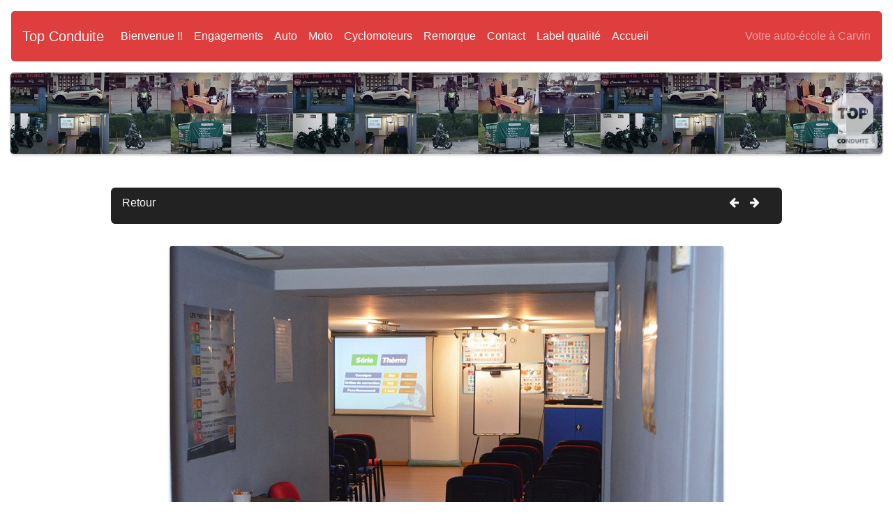

--- FILE ---
content_type: text/html; charset=UTF-8
request_url: https://top-conduite-carvin.fr/dsc_0046/
body_size: 5627
content:
<!DOCTYPE html>
<html lang="fr-FR">
<head>

	<!-- JQUERY -->
<script src="https://top-conduite-carvin.fr/wp-content/themes/topconduite/vendor/jquery/jquery-3.2.1.min.js"></script>

<!-- BOOTSTRAP -->
	<!-- add-ons -->
<script src="https://top-conduite-carvin.fr/wp-content/themes/topconduite/vendor/popper/popper.min.js"></script>

	<!-- css -->
<link rel="stylesheet" href="https://top-conduite-carvin.fr/wp-content/themes/topconduite/vendor/bootstrap/css/bootstrap.min.css" />
<link rel="stylesheet" href="https://top-conduite-carvin.fr/wp-content/themes/topconduite/vendor/bootstrap/css/bootstrap-grid.min.css" />
<link rel="stylesheet" href="https://top-conduite-carvin.fr/wp-content/themes/topconduite/vendor/bootstrap/css/bootstrap-reboot.min.css" />

	<!-- js -->
<script src="https://top-conduite-carvin.fr/wp-content/themes/topconduite/vendor/bootstrap/js/bootstrap.min.js"></script>

<!-- FONT-AWESOME -->
<link rel="stylesheet" href="https://top-conduite-carvin.fr/wp-content/themes/topconduite/vendor/font-awesome/css/font-awesome.min.css" />
	<title>Top Conduite</title>

	<meta charset='UTF-8' />
	<meta name="viewport" content="width=device-width, initial-scale=1, shrink-to-fit=no" />

	<link rel='shortcut icon' href='https://top-conduite-carvin.fr/wp-content/themes/topconduite/favicon.ico' />
	<link rel='profile' href='https://gmpg.org/xfn/11' />
	<link rel='stylesheet' href='https://top-conduite-carvin.fr/wp-content/themes/topconduite/style.css' />

	<meta name='robots' content='max-image-preview:large' />
	<style>img:is([sizes="auto" i], [sizes^="auto," i]) { contain-intrinsic-size: 3000px 1500px }</style>
	<link rel="alternate" type="application/rss+xml" title="Top Conduite &raquo; dsc_0046 Flux des commentaires" href="https://top-conduite-carvin.fr/feed/?attachment_id=62" />
<script type="text/javascript">
/* <![CDATA[ */
window._wpemojiSettings = {"baseUrl":"https:\/\/s.w.org\/images\/core\/emoji\/15.0.3\/72x72\/","ext":".png","svgUrl":"https:\/\/s.w.org\/images\/core\/emoji\/15.0.3\/svg\/","svgExt":".svg","source":{"concatemoji":"https:\/\/top-conduite-carvin.fr\/wp-includes\/js\/wp-emoji-release.min.js?ver=6.7.4"}};
/*! This file is auto-generated */
!function(i,n){var o,s,e;function c(e){try{var t={supportTests:e,timestamp:(new Date).valueOf()};sessionStorage.setItem(o,JSON.stringify(t))}catch(e){}}function p(e,t,n){e.clearRect(0,0,e.canvas.width,e.canvas.height),e.fillText(t,0,0);var t=new Uint32Array(e.getImageData(0,0,e.canvas.width,e.canvas.height).data),r=(e.clearRect(0,0,e.canvas.width,e.canvas.height),e.fillText(n,0,0),new Uint32Array(e.getImageData(0,0,e.canvas.width,e.canvas.height).data));return t.every(function(e,t){return e===r[t]})}function u(e,t,n){switch(t){case"flag":return n(e,"\ud83c\udff3\ufe0f\u200d\u26a7\ufe0f","\ud83c\udff3\ufe0f\u200b\u26a7\ufe0f")?!1:!n(e,"\ud83c\uddfa\ud83c\uddf3","\ud83c\uddfa\u200b\ud83c\uddf3")&&!n(e,"\ud83c\udff4\udb40\udc67\udb40\udc62\udb40\udc65\udb40\udc6e\udb40\udc67\udb40\udc7f","\ud83c\udff4\u200b\udb40\udc67\u200b\udb40\udc62\u200b\udb40\udc65\u200b\udb40\udc6e\u200b\udb40\udc67\u200b\udb40\udc7f");case"emoji":return!n(e,"\ud83d\udc26\u200d\u2b1b","\ud83d\udc26\u200b\u2b1b")}return!1}function f(e,t,n){var r="undefined"!=typeof WorkerGlobalScope&&self instanceof WorkerGlobalScope?new OffscreenCanvas(300,150):i.createElement("canvas"),a=r.getContext("2d",{willReadFrequently:!0}),o=(a.textBaseline="top",a.font="600 32px Arial",{});return e.forEach(function(e){o[e]=t(a,e,n)}),o}function t(e){var t=i.createElement("script");t.src=e,t.defer=!0,i.head.appendChild(t)}"undefined"!=typeof Promise&&(o="wpEmojiSettingsSupports",s=["flag","emoji"],n.supports={everything:!0,everythingExceptFlag:!0},e=new Promise(function(e){i.addEventListener("DOMContentLoaded",e,{once:!0})}),new Promise(function(t){var n=function(){try{var e=JSON.parse(sessionStorage.getItem(o));if("object"==typeof e&&"number"==typeof e.timestamp&&(new Date).valueOf()<e.timestamp+604800&&"object"==typeof e.supportTests)return e.supportTests}catch(e){}return null}();if(!n){if("undefined"!=typeof Worker&&"undefined"!=typeof OffscreenCanvas&&"undefined"!=typeof URL&&URL.createObjectURL&&"undefined"!=typeof Blob)try{var e="postMessage("+f.toString()+"("+[JSON.stringify(s),u.toString(),p.toString()].join(",")+"));",r=new Blob([e],{type:"text/javascript"}),a=new Worker(URL.createObjectURL(r),{name:"wpTestEmojiSupports"});return void(a.onmessage=function(e){c(n=e.data),a.terminate(),t(n)})}catch(e){}c(n=f(s,u,p))}t(n)}).then(function(e){for(var t in e)n.supports[t]=e[t],n.supports.everything=n.supports.everything&&n.supports[t],"flag"!==t&&(n.supports.everythingExceptFlag=n.supports.everythingExceptFlag&&n.supports[t]);n.supports.everythingExceptFlag=n.supports.everythingExceptFlag&&!n.supports.flag,n.DOMReady=!1,n.readyCallback=function(){n.DOMReady=!0}}).then(function(){return e}).then(function(){var e;n.supports.everything||(n.readyCallback(),(e=n.source||{}).concatemoji?t(e.concatemoji):e.wpemoji&&e.twemoji&&(t(e.twemoji),t(e.wpemoji)))}))}((window,document),window._wpemojiSettings);
/* ]]> */
</script>

		<style type="text/css">
			.mistape-test, .mistape_mistake_inner {color: #c64b4b !important;}
			#mistape_dialog h2::before, #mistape_dialog .mistape_action, .mistape-letter-back {background-color: #c64b4b !important; }
			#mistape_reported_text:before, #mistape_reported_text:after {border-color: #c64b4b !important;}
            .mistape-letter-front .front-left {border-left-color: #c64b4b !important;}
            .mistape-letter-front .front-right {border-right-color: #c64b4b !important;}
            .mistape-letter-front .front-bottom, .mistape-letter-back > .mistape-letter-back-top, .mistape-letter-top {border-bottom-color: #c64b4b !important;}
            .mistape-logo svg {fill: #c64b4b !important;}
		</style>
		<style id='wp-emoji-styles-inline-css' type='text/css'>

	img.wp-smiley, img.emoji {
		display: inline !important;
		border: none !important;
		box-shadow: none !important;
		height: 1em !important;
		width: 1em !important;
		margin: 0 0.07em !important;
		vertical-align: -0.1em !important;
		background: none !important;
		padding: 0 !important;
	}
</style>
<link rel='stylesheet' id='wp-block-library-css' href='https://top-conduite-carvin.fr/wp-includes/css/dist/block-library/style.min.css?ver=6.7.4' type='text/css' media='all' />
<style id='pdfemb-pdf-embedder-viewer-style-inline-css' type='text/css'>
.wp-block-pdfemb-pdf-embedder-viewer{max-width:none}

</style>
<style id='classic-theme-styles-inline-css' type='text/css'>
/*! This file is auto-generated */
.wp-block-button__link{color:#fff;background-color:#32373c;border-radius:9999px;box-shadow:none;text-decoration:none;padding:calc(.667em + 2px) calc(1.333em + 2px);font-size:1.125em}.wp-block-file__button{background:#32373c;color:#fff;text-decoration:none}
</style>
<style id='global-styles-inline-css' type='text/css'>
:root{--wp--preset--aspect-ratio--square: 1;--wp--preset--aspect-ratio--4-3: 4/3;--wp--preset--aspect-ratio--3-4: 3/4;--wp--preset--aspect-ratio--3-2: 3/2;--wp--preset--aspect-ratio--2-3: 2/3;--wp--preset--aspect-ratio--16-9: 16/9;--wp--preset--aspect-ratio--9-16: 9/16;--wp--preset--color--black: #000000;--wp--preset--color--cyan-bluish-gray: #abb8c3;--wp--preset--color--white: #ffffff;--wp--preset--color--pale-pink: #f78da7;--wp--preset--color--vivid-red: #cf2e2e;--wp--preset--color--luminous-vivid-orange: #ff6900;--wp--preset--color--luminous-vivid-amber: #fcb900;--wp--preset--color--light-green-cyan: #7bdcb5;--wp--preset--color--vivid-green-cyan: #00d084;--wp--preset--color--pale-cyan-blue: #8ed1fc;--wp--preset--color--vivid-cyan-blue: #0693e3;--wp--preset--color--vivid-purple: #9b51e0;--wp--preset--gradient--vivid-cyan-blue-to-vivid-purple: linear-gradient(135deg,rgba(6,147,227,1) 0%,rgb(155,81,224) 100%);--wp--preset--gradient--light-green-cyan-to-vivid-green-cyan: linear-gradient(135deg,rgb(122,220,180) 0%,rgb(0,208,130) 100%);--wp--preset--gradient--luminous-vivid-amber-to-luminous-vivid-orange: linear-gradient(135deg,rgba(252,185,0,1) 0%,rgba(255,105,0,1) 100%);--wp--preset--gradient--luminous-vivid-orange-to-vivid-red: linear-gradient(135deg,rgba(255,105,0,1) 0%,rgb(207,46,46) 100%);--wp--preset--gradient--very-light-gray-to-cyan-bluish-gray: linear-gradient(135deg,rgb(238,238,238) 0%,rgb(169,184,195) 100%);--wp--preset--gradient--cool-to-warm-spectrum: linear-gradient(135deg,rgb(74,234,220) 0%,rgb(151,120,209) 20%,rgb(207,42,186) 40%,rgb(238,44,130) 60%,rgb(251,105,98) 80%,rgb(254,248,76) 100%);--wp--preset--gradient--blush-light-purple: linear-gradient(135deg,rgb(255,206,236) 0%,rgb(152,150,240) 100%);--wp--preset--gradient--blush-bordeaux: linear-gradient(135deg,rgb(254,205,165) 0%,rgb(254,45,45) 50%,rgb(107,0,62) 100%);--wp--preset--gradient--luminous-dusk: linear-gradient(135deg,rgb(255,203,112) 0%,rgb(199,81,192) 50%,rgb(65,88,208) 100%);--wp--preset--gradient--pale-ocean: linear-gradient(135deg,rgb(255,245,203) 0%,rgb(182,227,212) 50%,rgb(51,167,181) 100%);--wp--preset--gradient--electric-grass: linear-gradient(135deg,rgb(202,248,128) 0%,rgb(113,206,126) 100%);--wp--preset--gradient--midnight: linear-gradient(135deg,rgb(2,3,129) 0%,rgb(40,116,252) 100%);--wp--preset--font-size--small: 13px;--wp--preset--font-size--medium: 20px;--wp--preset--font-size--large: 36px;--wp--preset--font-size--x-large: 42px;--wp--preset--spacing--20: 0.44rem;--wp--preset--spacing--30: 0.67rem;--wp--preset--spacing--40: 1rem;--wp--preset--spacing--50: 1.5rem;--wp--preset--spacing--60: 2.25rem;--wp--preset--spacing--70: 3.38rem;--wp--preset--spacing--80: 5.06rem;--wp--preset--shadow--natural: 6px 6px 9px rgba(0, 0, 0, 0.2);--wp--preset--shadow--deep: 12px 12px 50px rgba(0, 0, 0, 0.4);--wp--preset--shadow--sharp: 6px 6px 0px rgba(0, 0, 0, 0.2);--wp--preset--shadow--outlined: 6px 6px 0px -3px rgba(255, 255, 255, 1), 6px 6px rgba(0, 0, 0, 1);--wp--preset--shadow--crisp: 6px 6px 0px rgba(0, 0, 0, 1);}:where(.is-layout-flex){gap: 0.5em;}:where(.is-layout-grid){gap: 0.5em;}body .is-layout-flex{display: flex;}.is-layout-flex{flex-wrap: wrap;align-items: center;}.is-layout-flex > :is(*, div){margin: 0;}body .is-layout-grid{display: grid;}.is-layout-grid > :is(*, div){margin: 0;}:where(.wp-block-columns.is-layout-flex){gap: 2em;}:where(.wp-block-columns.is-layout-grid){gap: 2em;}:where(.wp-block-post-template.is-layout-flex){gap: 1.25em;}:where(.wp-block-post-template.is-layout-grid){gap: 1.25em;}.has-black-color{color: var(--wp--preset--color--black) !important;}.has-cyan-bluish-gray-color{color: var(--wp--preset--color--cyan-bluish-gray) !important;}.has-white-color{color: var(--wp--preset--color--white) !important;}.has-pale-pink-color{color: var(--wp--preset--color--pale-pink) !important;}.has-vivid-red-color{color: var(--wp--preset--color--vivid-red) !important;}.has-luminous-vivid-orange-color{color: var(--wp--preset--color--luminous-vivid-orange) !important;}.has-luminous-vivid-amber-color{color: var(--wp--preset--color--luminous-vivid-amber) !important;}.has-light-green-cyan-color{color: var(--wp--preset--color--light-green-cyan) !important;}.has-vivid-green-cyan-color{color: var(--wp--preset--color--vivid-green-cyan) !important;}.has-pale-cyan-blue-color{color: var(--wp--preset--color--pale-cyan-blue) !important;}.has-vivid-cyan-blue-color{color: var(--wp--preset--color--vivid-cyan-blue) !important;}.has-vivid-purple-color{color: var(--wp--preset--color--vivid-purple) !important;}.has-black-background-color{background-color: var(--wp--preset--color--black) !important;}.has-cyan-bluish-gray-background-color{background-color: var(--wp--preset--color--cyan-bluish-gray) !important;}.has-white-background-color{background-color: var(--wp--preset--color--white) !important;}.has-pale-pink-background-color{background-color: var(--wp--preset--color--pale-pink) !important;}.has-vivid-red-background-color{background-color: var(--wp--preset--color--vivid-red) !important;}.has-luminous-vivid-orange-background-color{background-color: var(--wp--preset--color--luminous-vivid-orange) !important;}.has-luminous-vivid-amber-background-color{background-color: var(--wp--preset--color--luminous-vivid-amber) !important;}.has-light-green-cyan-background-color{background-color: var(--wp--preset--color--light-green-cyan) !important;}.has-vivid-green-cyan-background-color{background-color: var(--wp--preset--color--vivid-green-cyan) !important;}.has-pale-cyan-blue-background-color{background-color: var(--wp--preset--color--pale-cyan-blue) !important;}.has-vivid-cyan-blue-background-color{background-color: var(--wp--preset--color--vivid-cyan-blue) !important;}.has-vivid-purple-background-color{background-color: var(--wp--preset--color--vivid-purple) !important;}.has-black-border-color{border-color: var(--wp--preset--color--black) !important;}.has-cyan-bluish-gray-border-color{border-color: var(--wp--preset--color--cyan-bluish-gray) !important;}.has-white-border-color{border-color: var(--wp--preset--color--white) !important;}.has-pale-pink-border-color{border-color: var(--wp--preset--color--pale-pink) !important;}.has-vivid-red-border-color{border-color: var(--wp--preset--color--vivid-red) !important;}.has-luminous-vivid-orange-border-color{border-color: var(--wp--preset--color--luminous-vivid-orange) !important;}.has-luminous-vivid-amber-border-color{border-color: var(--wp--preset--color--luminous-vivid-amber) !important;}.has-light-green-cyan-border-color{border-color: var(--wp--preset--color--light-green-cyan) !important;}.has-vivid-green-cyan-border-color{border-color: var(--wp--preset--color--vivid-green-cyan) !important;}.has-pale-cyan-blue-border-color{border-color: var(--wp--preset--color--pale-cyan-blue) !important;}.has-vivid-cyan-blue-border-color{border-color: var(--wp--preset--color--vivid-cyan-blue) !important;}.has-vivid-purple-border-color{border-color: var(--wp--preset--color--vivid-purple) !important;}.has-vivid-cyan-blue-to-vivid-purple-gradient-background{background: var(--wp--preset--gradient--vivid-cyan-blue-to-vivid-purple) !important;}.has-light-green-cyan-to-vivid-green-cyan-gradient-background{background: var(--wp--preset--gradient--light-green-cyan-to-vivid-green-cyan) !important;}.has-luminous-vivid-amber-to-luminous-vivid-orange-gradient-background{background: var(--wp--preset--gradient--luminous-vivid-amber-to-luminous-vivid-orange) !important;}.has-luminous-vivid-orange-to-vivid-red-gradient-background{background: var(--wp--preset--gradient--luminous-vivid-orange-to-vivid-red) !important;}.has-very-light-gray-to-cyan-bluish-gray-gradient-background{background: var(--wp--preset--gradient--very-light-gray-to-cyan-bluish-gray) !important;}.has-cool-to-warm-spectrum-gradient-background{background: var(--wp--preset--gradient--cool-to-warm-spectrum) !important;}.has-blush-light-purple-gradient-background{background: var(--wp--preset--gradient--blush-light-purple) !important;}.has-blush-bordeaux-gradient-background{background: var(--wp--preset--gradient--blush-bordeaux) !important;}.has-luminous-dusk-gradient-background{background: var(--wp--preset--gradient--luminous-dusk) !important;}.has-pale-ocean-gradient-background{background: var(--wp--preset--gradient--pale-ocean) !important;}.has-electric-grass-gradient-background{background: var(--wp--preset--gradient--electric-grass) !important;}.has-midnight-gradient-background{background: var(--wp--preset--gradient--midnight) !important;}.has-small-font-size{font-size: var(--wp--preset--font-size--small) !important;}.has-medium-font-size{font-size: var(--wp--preset--font-size--medium) !important;}.has-large-font-size{font-size: var(--wp--preset--font-size--large) !important;}.has-x-large-font-size{font-size: var(--wp--preset--font-size--x-large) !important;}
:where(.wp-block-post-template.is-layout-flex){gap: 1.25em;}:where(.wp-block-post-template.is-layout-grid){gap: 1.25em;}
:where(.wp-block-columns.is-layout-flex){gap: 2em;}:where(.wp-block-columns.is-layout-grid){gap: 2em;}
:root :where(.wp-block-pullquote){font-size: 1.5em;line-height: 1.6;}
</style>
<link rel="https://api.w.org/" href="https://top-conduite-carvin.fr/wp-json/" /><link rel="alternate" title="JSON" type="application/json" href="https://top-conduite-carvin.fr/wp-json/wp/v2/media/62" /><link rel="EditURI" type="application/rsd+xml" title="RSD" href="https://top-conduite-carvin.fr/xmlrpc.php?rsd" />
<meta name="generator" content="WordPress 6.7.4" />
<link rel='shortlink' href='https://top-conduite-carvin.fr/?p=62' />
<link rel="alternate" title="oEmbed (JSON)" type="application/json+oembed" href="https://top-conduite-carvin.fr/wp-json/oembed/1.0/embed?url=https%3A%2F%2Ftop-conduite-carvin.fr%2Fdsc_0046%2F" />
<link rel="alternate" title="oEmbed (XML)" type="text/xml+oembed" href="https://top-conduite-carvin.fr/wp-json/oembed/1.0/embed?url=https%3A%2F%2Ftop-conduite-carvin.fr%2Fdsc_0046%2F&#038;format=xml" />

    <style type="text/css">

        body {background: }
        body p, h1, h2, h3, h4, h5, h6 {color: }

        .container a {
            border-color: ;
            color: ;
        }

        footer a {
            border-color: ;
            color: ;
        }

        .bg-custom {background: }

    </style>

<link rel="icon" href="https://top-conduite-carvin.fr/wp-content/uploads/2016/10/cropped-Top-Conduite-copie-32x32.jpg" sizes="32x32" />
<link rel="icon" href="https://top-conduite-carvin.fr/wp-content/uploads/2016/10/cropped-Top-Conduite-copie-192x192.jpg" sizes="192x192" />
<link rel="apple-touch-icon" href="https://top-conduite-carvin.fr/wp-content/uploads/2016/10/cropped-Top-Conduite-copie-180x180.jpg" />
<meta name="msapplication-TileImage" content="https://top-conduite-carvin.fr/wp-content/uploads/2016/10/cropped-Top-Conduite-copie-270x270.jpg" />

</head>

<body class="attachment attachment-template-default single single-attachment postid-62 attachmentid-62 attachment-jpeg">

	<header>

		<!-- NAVIGATION -->
		<nav class='navbar navbar-expand-lg navbar-dark'>

			<!-- nom -->
			<a class='navbar-brand' href='https://top-conduite-carvin.fr'>Top Conduite</a>

			<button class='navbar-toggler' type='button' data-toggle='collapse' data-target='#main-nav' aria-controls='main-nav' aria-expanded='false' aria-label='Menu'>
				<span class='navbar-toggler-icon'></span>
			</button>

			<!-- nav -->
			<div class='collapse navbar-collapse' id='main-nav'>
				<ul class='navbar-nav mr-auto'>
					<div class="menu-navigation-container"><li id="menu-item-534" class="menu-item menu-item-type-post_type menu-item-object-page menu-item-home menu-item-534"><a href="https://top-conduite-carvin.fr/accueil/">Bienvenue !!</a></li>
<li id="menu-item-11" class="menu-item menu-item-type-post_type menu-item-object-page menu-item-11"><a href="https://top-conduite-carvin.fr/engagements/">Engagements</a></li>
<li id="menu-item-164" class="menu-item menu-item-type-custom menu-item-object-custom menu-item-has-children menu-item-164"><a href="https://top-conduite-carvin.fr/permis-b/">Auto</a>
<ul class="sub-menu">
	<li id="menu-item-187" class="menu-item menu-item-type-post_type menu-item-object-page menu-item-187"><a href="https://top-conduite-carvin.fr/permis-b/">Permis B</a></li>
	<li id="menu-item-188" class="menu-item menu-item-type-post_type menu-item-object-page menu-item-188"><a href="https://top-conduite-carvin.fr/permis-aac/">Permis AAC</a></li>
	<li id="menu-item-396" class="menu-item menu-item-type-post_type menu-item-object-page menu-item-396"><a href="https://top-conduite-carvin.fr/conduite-supervisee/">Conduite supervisée</a></li>
</ul>
</li>
<li id="menu-item-41" class="menu-item menu-item-type-custom menu-item-object-custom menu-item-has-children menu-item-41"><a href="https://top-conduite-carvin.fr/permis-a-a1-a2/">Moto</a>
<ul class="sub-menu">
	<li id="menu-item-20" class="menu-item menu-item-type-post_type menu-item-object-page menu-item-20"><a href="https://top-conduite-carvin.fr/?page_id=19">Permis A, A1, A2</a></li>
	<li id="menu-item-23" class="menu-item menu-item-type-post_type menu-item-object-page menu-item-23"><a href="https://top-conduite-carvin.fr/?page_id=22">Passerelle A2, A</a></li>
	<li id="menu-item-26" class="menu-item menu-item-type-post_type menu-item-object-page menu-item-26"><a href="https://top-conduite-carvin.fr/?page_id=25">Formation 125</a></li>
</ul>
</li>
<li id="menu-item-42" class="menu-item menu-item-type-custom menu-item-object-custom menu-item-has-children menu-item-42"><a href="https://top-conduite-carvin.fr/permis-am/">Cyclomoteurs</a>
<ul class="sub-menu">
	<li id="menu-item-29" class="menu-item menu-item-type-post_type menu-item-object-page menu-item-29"><a href="https://top-conduite-carvin.fr/?page_id=28">Permis AM</a></li>
</ul>
</li>
<li id="menu-item-43" class="menu-item menu-item-type-custom menu-item-object-custom menu-item-has-children menu-item-43"><a href="https://top-conduite-carvin.fr/permis-be/">Remorque</a>
<ul class="sub-menu">
	<li id="menu-item-32" class="menu-item menu-item-type-post_type menu-item-object-page menu-item-32"><a href="https://top-conduite-carvin.fr/?page_id=31">Permis BE</a></li>
</ul>
</li>
<li id="menu-item-195" class="menu-item menu-item-type-post_type menu-item-object-page menu-item-195"><a href="https://top-conduite-carvin.fr/contact/">Contact</a></li>
<li id="menu-item-386" class="menu-item menu-item-type-post_type menu-item-object-page menu-item-386"><a href="https://top-conduite-carvin.fr/label-ecole-conduite-qualite/">Label qualité</a></li>
<li id="menu-item-168" class="menu-item menu-item-type-custom menu-item-object-custom menu-item-home menu-item-168"><a href="https://top-conduite-carvin.fr">Accueil</a></li>
</div>				</ul>

				<span class='navbar-text'>
					Votre auto-école à Carvin				</span>
			</div>
		</nav>

		<!-- WIDGET PICTURE -->
		
		<div class="col-lg-12 widget-picture">
			<li id="media_image-3" class="widget widget_media_image"><img width="1920" height="180" src="https://top-conduite-carvin.fr/wp-content/uploads/2017/09/header_background.jpg" class="image wp-image-197  attachment-full size-full" alt="" style="max-width: 100%; height: auto;" decoding="async" fetchpriority="high" srcset="https://top-conduite-carvin.fr/wp-content/uploads/2017/09/header_background.jpg 1920w, https://top-conduite-carvin.fr/wp-content/uploads/2017/09/header_background-300x28.jpg 300w, https://top-conduite-carvin.fr/wp-content/uploads/2017/09/header_background-768x72.jpg 768w, https://top-conduite-carvin.fr/wp-content/uploads/2017/09/header_background-1024x96.jpg 1024w" sizes="(max-width: 1920px) 100vw, 1920px" /></li>
		</div>

		
	</header>

<!-- IMAGE -->

<main class="container">

	
		<article id="post-62" class="row content-container">
			<div class="col-xl-12">

				<nav class="image-nav">
					<ul>	
						<a href='https://top-conduite-carvin.fr/dsc_0049/'><i class="fa fa-arrow-right" aria-hidden="true"></i></a><a href='https://top-conduite-carvin.fr/dsc_0042/'><i class="fa fa-arrow-left" aria-hidden="true"></i></a>						<span class="float-left">
							<a href="../">Retour</a>
						</span>
					</ul>	
				</nav>

			</div>

			<div class="col-xl-12 image-content">	

				<img width="1024" height="678" src="https://top-conduite-carvin.fr/wp-content/uploads/2016/10/DSC_0046-1024x678.jpg" class="attachment-large size-large" alt="" decoding="async" srcset="https://top-conduite-carvin.fr/wp-content/uploads/2016/10/DSC_0046.jpg 1024w, https://top-conduite-carvin.fr/wp-content/uploads/2016/10/DSC_0046-300x199.jpg 300w, https://top-conduite-carvin.fr/wp-content/uploads/2016/10/DSC_0046-768x509.jpg 768w" sizes="(max-width: 1024px) 100vw, 1024px" />				

			</div>

		</article>

	
</main>


</body>
</html>


--- FILE ---
content_type: text/css
request_url: https://top-conduite-carvin.fr/wp-content/themes/topconduite/style.css
body_size: 1971
content:
@keyframes slideDown {
	0% {
		margin-top: 0;
		opacity: 0;
	}
	10% {
		margin-top: 0;
		opacity: 0;
	}
	100% {
		margin-top: 2%;
		opacity: 1;
	}
}
.alert {
	background: #de3e3e;
	border-radius: .4em;
	border: 0.2em solid #9b1b1b;
	padding: 1.2em 2em;
}
.alert a,
.alert p {
	color: #fcfcfc;
}
.btn {
	color: #fcfcfc;
	background: #de3e3e;
	border-radius: 99em;
	border: none;
	box-shadow: 0 0.1em 0.2em rgba(34, 34, 34, 0.25);
	cursor: pointer;
	padding: .8em 1em;
	text-decoration: none !important;
	transition: .2s;
}
.btn:hover {
	background: -moz-linear-gradient(#de3e3e Gradient);
	background: -webkit-linear-gradient(#de3e3e Gradient);
	background: linear-gradient(#de3e3e Gradient);
	box-shadow: 0 0.2em 0.3em rgba(34, 34, 34, 0.35);
	transform: translate(0, -2%);
}
.btn:active {
	box-shadow: 0 0.1em 0.1em rgba(34, 34, 34, 0.15);
	transform: translate(0, 2%);
}
.btn:focus,
.btn-primary:focus {
	box-shadow: none !important;
	border: none !important;
}
.btn-secondary.active,
.btn-secondary:active,
.show > .btn-secondary.dropdown-toggle {
	background: -moz-linear-gradient(#de3e3e Gradient);
	background: -webkit-linear-gradient(#de3e3e Gradient);
	background: linear-gradient(#de3e3e Gradient);
}
.btn-group .btn:hover,
.btn-group .btn:active {
	transform: translate(0, 0);
}
.carousel,
.carousel img {
	border-radius: .4em;
	box-shadow: 0 0.4em 0.7em 0 rgba(34, 34, 34, 0.25);
}
.carousel-indicators li {
	border-radius: 99em;
	height: .5em;
	width: .5em;
}
#accordion .card {
	border-radius: .4em;
	border: 0.1em solid rgba(34, 34, 34, 0.1);
	margin: 1em 0;
}
#accordion .card-header {
	border: none;
}
input[type=text],
input[type=remail],
input[type=password],
select,
textarea {
	border-radius: .4em !important;
	border: 0.1em solid rgba(34, 34, 34, 0.1) !important;
	box-shadow: 0 0.1em 0.2em rgba(34, 34, 34, 0.25) !important;
	padding: .8em 0 .8em 1em;
}
input[type=text]:hover,
input[type=remail]:hover,
input[type=password]:hover,
select:hover,
textarea:hover {
	box-shadow: 0 0.2em 0.3em rgba(34, 34, 34, 0.35) !important;
	border: 0.1em solid rgba(34, 34, 34, 0.2) !important;
}
input[type=text]:focus,
input[type=remail]:focus,
input[type=password]:focus,
select:focus,
textarea:focus {
	box-shadow: none !important;
	border: 0.1em solid rgba(34, 34, 34, 0.3) !important;
}
select {
	height: 100% !important;
}
.form-check label {
	font-family: "open sans", Arial, Helvetica, sans-serif;
	font-weight: normal;
}
.input-group-addon {
	background: #de3e3e;
	border-right: none;
	border: 0.1em solid rgba(34, 34, 34, 0.1);
	box-shadow: 0 0.4em 0.7em 0 rgba(34, 34, 34, 0.25);
}
.form-text {
	background: rgba(34, 34, 34, 0.1);
	border-radius: .4em;
	margin-top: .5em;
	padding: .4em .6em;
}
.modal-header,
.modal-body,
.modal-footer {
	border: 0;
}
.nav-pills .nav-link.active,
.show>.nav-pills .nav-link {
	background: -moz-linear-gradient(45deg, #de3e3e 0, #ed9595 100%);
	background: -webkit-linear-gradient(45deg, #de3e3e 0, #ed9595 100%);
	background: linear-gradient(45deg, #de3e3e 0, #ed9595 100%);
	border-radius: 99em !important;
	box-shadow: 0 0.4em 0.7em 0 rgba(34, 34, 34, 0.25);
	transition: .1s;
}
.nav-pills .nav-link.active:hover,
.show>.nav-pills .nav-link:hover {
	box-shadow: 0 0.4em 0.7em 0 rgba(34, 34, 34, 0.35);
	transform: translate(0, -2%);
}
.nav-pills .nav-link.active:active,
.show>.nav-pills .nav-link:active {
	box-shadow: 0 0.4em 0.5em 0 rgba(34, 34, 34, 0.15);
	transform: translate(0, 2%);
}
.navbar .btn {
	background: #ed9595;
}
.navbar {
	animation: slideDown .5s;
	background: #de3e3e !important;
	border-radius: .3em;
	padding: 1em;
	text-align: center;
	width: 100%
}
.navbar a {
	color: #fcfcfc !important;
}
.navbar .fixed-top,
.navbar .fixed-bottom,
.navbar .sticky-top {
	border-radius: 0;
}
.pagination .page-itrem {
	padding: .2em;
}
.pagination .page-itrem .page-link {
	color: #fcfcfc;
	background: #de3e3e;
	border-radius: 99em;
	border: none;
	box-shadow: 0 0.1em 0.2em rgba(34, 34, 34, 0.25);
	padding: .8em;
}
.progress {
	border-radius: 99em;
	box-shadow: 0 0.1em 0.2em rgba(34, 34, 34, 0.25);
}
.progress-bar {
	background: -moz-linear-gradient(45deg, #de3e3e 0, #ed9595 100%);
	background: -webkit-linear-gradient(45deg, #de3e3e 0, #ed9595 100%);
	background: linear-gradient(45deg, #de3e3e 0, #ed9595 100%);
	padding: .5em 0 1.5em;
}
* {
	outline: none !important;
}
body {
	font-family: "open sans", Arial, Helvetica, sans-serif;
	min-width: 320px;
}
h1,
h2,
h3,
h4,
h5,
h6,
label {
	font-weight: bold;
}
a {
	color: #de3e3e;
	text-decoration: none !important;
}
img {
	max-width: 80%;
	text-align: center;
	border-radius: .4em;
	box-shadow: 0 0.1em 0.2em rgba(34, 34, 34, 0.25);
}
li {
	list-style-type: none;
}
.container p {
	max-width: 80rem;
	text-align: left;
}
.navbar {
	width: calc(100% - 2em);
	margin-top: 1em !important;
	margin-bottom: 1em !important;
	margin: auto;
}
.navbar a {
	color: #fcfcfc !important;
}
.navbar ul li ul {
	background: #fcfcfc;
	border-radius: .2em;
	box-shadow: 0 0.1em 0.2em rgba(34, 34, 34, 0.25);
	display: none;
	padding: 1em;
	z-index: 999;
}
.navbar ul li ul a {
	border: none !important;
	color: #222 !important;
	margin-left: -.5em;
	text-align: left;
}
.navbar ul li ul li ul {
	float: right;
}
.navbar ul li:hover ul {
	display: block;
}
.navbar li {
	float: left;
	margin-right: 2em;
	margin: auto;
	padding: 0;
}
.navbar li a {
	display: block;
	padding: .5em;
	transition-duration: .2s;
}
.navbar li ul {
	position: absolute;
}
.navbar li:hover ul li {
	float: none;
}
.menu-main-nav-container {
	display: inline-flex;
}
@media (max-width: 800px) {
	.menu-main-nav-container {
		display: block;
	}
}
.menu-main-nav-container li {
	margin-right: 1em;
}
.menu-main-nav-container a {
	text-decoration: none !important;
	transition: .2s;
}
.container {
	line-height: 1.8em;
	margin-top: 3em;
	max-width: 2048px !important;
	width: calc(80% - 2em) !important;
}
.container img {
	height: auto;
	margin: auto;
	max-width: 100%;
}
@media (max-width: 800px) {
	.container img {
		width: 100%;
	}
}
.container a {
	color: #de3e3e;
	padding-bottom: 0;
}
.container p {
	max-width: 80em;
}
.container .gallery img {
	border-radius: .4em;
	border: none !important;
	box-shadow: 0 0.1em 0.2em rgba(34, 34, 34, 0.25);
	padding: 0;
	width: 80%;
}
.container .gallery img:hover {
	box-shadow: 0 0.2em 0.3em rgba(34, 34, 34, 0.35);
}
.container .gallery img:active {
	box-shadow: 0 0.1em 0.1em rgba(34, 34, 34, 0.15);
}
@media (max-width: 800px) {
	.container .gallery img {
		width: 100%
	}
}
@media (max-width: 800px) {
	.container .gallery {
		display: grid;
	}
}
@media (max-width: 800px) {
	.container .gallery .gallery-item {
		width: 100% !important;
	}
}
.form-group input,
.form-group textarea,
.form-group button {
	padding: .5em 1em;
}
iframe {
	border-radius: .4em;
	box-shadow: 0 0.1em 0.2em rgba(34, 34, 34, 0.25);
	height: 30em;
	max-height: 40vh;
	padding: 0;
	width: 100%
}
footer {
	bottom: 0;
	letter-spacing: .2em;
	margin: auto;
	max-width: 80%;
	padding-top: 5%;
	text-align: center;
}
footer p {
	font-size: .7em;
}
footer a {
	border-bottom: 0.1em dotted #222;
	color: #222 !important;
	cursor: pointer;
	text-decoration: none;
}
.widget-picture {
	margin-top: .5em;
	text-align: center !important;
}
.widget-picture img {
	border-radius: .3em;
}
@media (max-width: 800px) {
	.widget-picture {
		display: none;
	}
}
.widget-notification {
	animation: slideFadeUp 8s 1s;
	bottom: -200%;
	box-shadow: 0 0 0.5em rgba(0, 0, 0, 0.1);
	left: 2%;
	opacity: 0;
	position: fixed;
	z-index: 99;
}
.widget-sidebar {
	bottom: 2%;
	position: fixed;
	right: 2%;
	text-align: center;
	z-index: 99;
}
.widget-sidebar p {
	display: flex;
    flex-direction: column;
}
.widget-sidebar .btn {
	border-radius: 100%;
	float: inline-end;
	height: 60px;
	line-height: inherit;
	width: 60px;
	background-size: contain;
}
.widget-sidebar .btn:first-of-type {
	margin-bottom: 1em;
}
.widget-sidebar .btn a, .widget-sidebar .btn i {
	color: #fcfcfc !important;
}
.widget-sidebar .btn:focus {
	box-shadow: 0 0 0 0.3em rgba(222, 62, 62, 0.5);
}
.widget-sidebar .card {
	bottom: 1em;
	box-shadow: 0 0 0.5em rgba(0, 0, 0, 0.1);
	padding: 2em;
	position: relative;
}
@keyframes slideFadeUp {
	0% {
		bottom: 2%;
		margin-bottom: -2%;
		opacity: 0;
	}
	8% {
		bottom: 2%;
		margin-bottom: 0;
		opacity: 1;
	}
	92% {
		bottom: 2%;
		margin-bottom: 0;
		opacity: 1;
	}
	100% {
		bottom: 2%;
		margin-bottom: -2%;
		opacity: 0;
	}
}
.image-nav {
	background: #222;
	border-radius: .4em;
	height: calc(100% + 1em);
	padding: 1em;
}
.image-nav ul {
	display: contents;
}
.image-nav a {
	border: none;
	color: #fcfcfc !important;
	float: right;
	margin-top: -.5em;
	margin-right: 1rem;
}
.image-content img {
	border-radius: .2em;
	box-shadow: 0 0.1em 0.2em rgba(34, 34, 34, 0.25);
	left: 50%;
	margin: 1em 0;
	padding: 0;
	position: absolute;
	top: 2rem;
	transform: translate(-50%);
	width: 80%
}
footer {
	bottom: 0;
	letter-spacing: .2em;
	margin: auto;
	max-width: 80%;
	padding-top: 5%;
	text-align: center;
}
footer a {
	cursor: pointer;
	color: #222 !important;
}
footer a:hover {
	text-decoration: underline !important;
}
